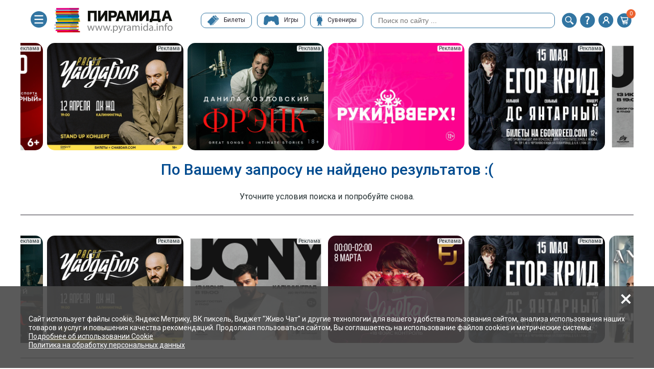

--- FILE ---
content_type: text/html; charset=UTF-8
request_url: https://pyramida.info/tickets/the-prodigy-big-tribute-live-show
body_size: 1264
content:
<!doctype html><html lang="ru"><head><meta charset="UTF-8"><meta name="viewport" content="width=device-width,user-scalable=no,initial-scale=1,maximum-scale=1,minimum-scale=1"><meta http-equiv="X-UA-Compatible" content="ie=edge"><link rel="stylesheet" href="https://fonts.googleapis.com/css2?family=Roboto:wght@400;500;700"><link rel="apple-touch-icon-precomposed" href="apple-touch-favicon.png"/><link rel="shortcut icon" href="favicon.png" type="image/png"><title>ММЦ Пирамида. (г. Калининград)</title><script defer="defer" src="/reactJs/main.70af6b1bbe6f6da0be18.js"></script><link href="/css/main.f0c2521c.css" rel="stylesheet"></head><script>var _tmr = window._tmr || (window._tmr = []);
    _tmr.push({id: "3724167", type: "pageView", start: (new Date()).getTime()});
    (function (d, w, id) {
        if (d.getElementById(id)) return;
        var ts = d.createElement("script"); ts.type = "text/javascript"; ts.async = true; ts.id = id;
        ts.src = "https://top-fwz1.mail.ru/js/code.js";
        var f = function () {var s = d.getElementsByTagName("script")[0]; s.parentNode.insertBefore(ts, s);};
        if (w.opera == "[object Opera]") { d.addEventListener("DOMContentLoaded", f, false); } else { f(); }
    })(document, window, "tmr-code");</script><noscript><div><img src="https://top-fwz1.mail.ru/counter?id=3724167;js=na" style="position:absolute;left:-9999px;" alt="Top.Mail.Ru"/></div></noscript><script>window.YandexRotorSettings = {
        WaiterEnabled: true,
        FailOnTimeout: false,
        IsLoaded: false
    }
    setTimeout(
        function() {
            if (!window.YandexRotorSettings.IsLoaded)
                window.YandexRotorSettings.IsLoaded = true;
    }, 3000);</script><script>(function (d, w, c) {
        (w[c] = w[c] || []).push(function() {
            try {
                w.yaCounter36548680 = new Ya.Metrika({
                    id:36548680,
                    clickmap:true,
                    trackLinks:true,
                    accurateTrackBounce:true
                });
            } catch(e) { }
        });

        var n = d.getElementsByTagName("script")[0],
            s = d.createElement("script"),
            f = function () { n.parentNode.insertBefore(s, n); };
        s.type = "text/javascript";
        s.async = true;
        s.src = "https://mc.yandex.ru/metrika/watch.js";

        if (w.opera == "[object Opera]") {
            d.addEventListener("DOMContentLoaded", f, false);
        } else { f(); }
    })(document, window, "yandex_metrika_callbacks");</script><noscript><div><img src="https://mc.yandex.ru/watch/36548680" style="position:absolute; left:-9999px;" alt=""/></div></noscript><script src="//code-ya.jivosite.com/widget/HW0EI8SZba" async></script><body><div id="root"></div></body></html>

--- FILE ---
content_type: text/html; charset=UTF-8
request_url: https://pyramida.info/Api/user/initUser.php
body_size: 215
content:
{"status":"ok","user":false,"basket":{"buyerId":28163574,"quantity":0,"items":[],"amount":0,"needSitePayment":false,"amountPrint":0},"cookie_accept":"N"}

--- FILE ---
content_type: text/html; charset=UTF-8
request_url: https://pyramida.info/Api/catalog/getBanners.php?mode=desktopRegular
body_size: 728
content:
{"status":"ok","data":{"banners":[{"name":"\u0420\u0443\u043a\u0438 \u0412\u0432\u0435\u0440\u0445!","link":"https:\/\/pyramida.info\/tickets\/ruki-vverkh_53336971","picture":"\/upload\/iblock\/9af\/dvlw7h2qzz5sdietsoibrvlylx4dpkmk.jpeg","marker":"2VtzquX8p8q"},{"name":"\u041a\u0440\u0438\u0434","link":"https:\/\/pyramida.info\/tickets\/egor-krid_54141398","picture":"\/upload\/iblock\/95e\/hsip34w8pmn2oaty694bdpm3oqk1cwuy.jpg","marker":"2VtzqvygXJJ"},{"name":"JONY","link":"https:\/\/pyramida.info\/tickets\/jony_50540253","picture":"\/upload\/iblock\/bd2\/vbe17glc3owoc13nyxbq0m6i7e7a2mzx.JPG","marker":"2Vtzquzw8wY"},{"name":"CULT ANGELS BALL","link":"https:\/\/pyramida.info\/tickets\/angels-ball_53253335","picture":"\/upload\/iblock\/e66\/pojhhzlgwl6sm4f2b930bzij91z1d46s.jpg","marker":"2VtzqutnhaB"},{"name":"\u0410\u043d\u044f \u0420\u0443\u0434\u043d\u0435\u0432\u0430","link":"https:\/\/pyramida.info\/tickets\/anya-rudneva_55147375","picture":"\/upload\/iblock\/fa5\/2a6wgg3pysge3nxi1iq5gvf13q2n16fx.png","marker":"2VtzqvCgEEo"},{"name":"\u0412\u0430\u043d\u044f \u0414\u043c\u0438\u0442\u0440\u0438\u0435\u043d\u043a\u043e","link":"https:\/\/pyramida.info\/tickets\/vanya-dmitrienko_51937277","picture":"\/upload\/iblock\/4cc\/1qixblqjgj3nh2iy8y3vjngegbvakwmw.jpg","marker":"2VtzqwEQx5F"},{"name":"\u0427\u0430\u0431\u0434\u0430\u0440\u043e\u0432","link":"https:\/\/pyramida.info\/tickets\/rasul-chabdarov_55414592","picture":"\/upload\/iblock\/2ff\/hg5yguxgzhdy41hotlccc16qmcvv33uw.jpg","marker":"2VtzqwrwkGj"},{"name":"\u0424\u0440\u044d\u043d\u043a","link":"https:\/\/pyramida.info\/tickets\/danila-kozlovskiy-spektakl-frenk_50179595","picture":"\/upload\/iblock\/347\/9z9i5tqnqr3femzeu3glq61ex13j4po0.jpg","marker":"2Vtzqw8GFne"}]}}

--- FILE ---
content_type: text/html; charset=UTF-8
request_url: https://pyramida.info/Api/tickets/getTicket.php?code=the-prodigy-big-tribute-live-show
body_size: 162
content:
{"status":"ok","data":{"status":false,"code":"the-prodigy-big-tribute-live-show","message":"\u041d\u0435 \u043d\u0430\u0439\u0434\u0435\u043d \u0432 \u0441\u0442\u0430\u0440\u043e\u043c \u043a\u0430\u0442\u0430\u043b\u043e\u0433\u0435 \u043f\u043e CODE"}}

--- FILE ---
content_type: text/html; charset=UTF-8
request_url: https://pyramida.info/Api/catalog/getBanners.php?mode=desktopRegular
body_size: 725
content:
{"status":"ok","data":{"banners":[{"name":"\u0410\u043d\u044f \u0420\u0443\u0434\u043d\u0435\u0432\u0430","link":"https:\/\/pyramida.info\/tickets\/anya-rudneva_55147375","picture":"\/upload\/iblock\/fa5\/2a6wgg3pysge3nxi1iq5gvf13q2n16fx.png","marker":"2VtzqvCgEEo"},{"name":"\u041a\u0440\u0438\u0434","link":"https:\/\/pyramida.info\/tickets\/egor-krid_54141398","picture":"\/upload\/iblock\/95e\/hsip34w8pmn2oaty694bdpm3oqk1cwuy.jpg","marker":"2VtzqvygXJJ"},{"name":"CULT ANGELS BALL","link":"https:\/\/pyramida.info\/tickets\/angels-ball_53253335","picture":"\/upload\/iblock\/e66\/pojhhzlgwl6sm4f2b930bzij91z1d46s.jpg","marker":"2VtzqutnhaB"},{"name":"\u0420\u0443\u043a\u0438 \u0412\u0432\u0435\u0440\u0445!","link":"https:\/\/pyramida.info\/tickets\/ruki-vverkh_53336971","picture":"\/upload\/iblock\/9af\/dvlw7h2qzz5sdietsoibrvlylx4dpkmk.jpeg","marker":"2VtzquX8p8q"},{"name":"\u0412\u0430\u043d\u044f \u0414\u043c\u0438\u0442\u0440\u0438\u0435\u043d\u043a\u043e","link":"https:\/\/pyramida.info\/tickets\/vanya-dmitrienko_51937277","picture":"\/upload\/iblock\/4cc\/1qixblqjgj3nh2iy8y3vjngegbvakwmw.jpg","marker":"2VtzqwEQx5F"},{"name":"\u0424\u0440\u044d\u043d\u043a","link":"https:\/\/pyramida.info\/tickets\/danila-kozlovskiy-spektakl-frenk_50179595","picture":"\/upload\/iblock\/347\/9z9i5tqnqr3femzeu3glq61ex13j4po0.jpg","marker":"2Vtzqw8GFne"},{"name":"\u0427\u0430\u0431\u0434\u0430\u0440\u043e\u0432","link":"https:\/\/pyramida.info\/tickets\/rasul-chabdarov_55414592","picture":"\/upload\/iblock\/2ff\/hg5yguxgzhdy41hotlccc16qmcvv33uw.jpg","marker":"2VtzqwrwkGj"},{"name":"JONY","link":"https:\/\/pyramida.info\/tickets\/jony_50540253","picture":"\/upload\/iblock\/bd2\/vbe17glc3owoc13nyxbq0m6i7e7a2mzx.JPG","marker":"2Vtzquzw8wY"}]}}

--- FILE ---
content_type: application/javascript
request_url: https://pyramida.info/reactJs/756.7b1762a0c078fa5e0a7f.js
body_size: 1841
content:
"use strict";(self.webpackChunkryba=self.webpackChunkryba||[]).push([[756],{3270(e,t,n){n.d(t,{M:()=>l});var r=n(4848),i=n(3887),o=n(770),c=n(8154),a=function(){return a=Object.assign||function(e){for(var t,n=1,r=arguments.length;n<r;n++)for(var i in t=arguments[n])Object.prototype.hasOwnProperty.call(t,i)&&(e[i]=t[i]);return e},a.apply(this,arguments)},l=function(){return(0,r.jsxs)("div",{children:[(0,r.jsxs)(c.m,{children:[(0,r.jsx)("title",{children:"ММЦ Пирамида. Нет результатов. "}),(0,r.jsx)("link",{rel:"canonical",href:"https://pyramida.info/404.php/"})]}),(0,r.jsx)(i._,a({center:!0},{children:"По Вашему запросу не найдено результатов :("})),(0,r.jsx)(o.V,a({center:!0},{children:(0,r.jsx)("p",{children:"Уточните условия поиска и попробуйте снова."})}))]})}},7920(e,t,n){n.d(t,{o:()=>r});var r=function(e){return e.tickets.tickets}},9756(e,t,n){n.r(t),n.d(t,{default:()=>v});var r=n(4848),i=n(6540);const o={};var c=(0,i.lazy)(function(){return Promise.all([n.e(589),n.e(965)]).then(n.bind(n,1965))}),a=n(7767),l=n(900),s=n(2896),u=n(7920),f=n(3270),d=n(2524),p=n(5284),h=function(){return h=Object.assign||function(e){for(var t,n=1,r=arguments.length;n<r;n++)for(var i in t=arguments[n])Object.prototype.hasOwnProperty.call(t,i)&&(e[i]=t[i]);return e},h.apply(this,arguments)};const v=(0,i.memo)(function(){var e=(0,a.g)().code,t=(0,s.d4)(u.o),n=(0,i.useState)(!1),v=n[0],y=n[1],b=(0,i.useState)(void 0),m=b[0],k=b[1],x=(0,i.useState)(void 0),j=x[0];return x[1],(0,a.Zp)(),(0,i.useEffect)(function(){var n,r,i,o;k(void 0),n=void 0,r=void 0,o=function(){var n,r,i,o;return function(e,t){var n,r,i,o,c={label:0,sent:function(){if(1&i[0])throw i[1];return i[1]},trys:[],ops:[]};return o={next:a(0),throw:a(1),return:a(2)},"function"==typeof Symbol&&(o[Symbol.iterator]=function(){return this}),o;function a(o){return function(a){return function(o){if(n)throw new TypeError("Generator is already executing.");for(;c;)try{if(n=1,r&&(i=2&o[0]?r.return:o[0]?r.throw||((i=r.return)&&i.call(r),0):r.next)&&!(i=i.call(r,o[1])).done)return i;switch(r=0,i&&(o=[2&o[0],i.value]),o[0]){case 0:case 1:i=o;break;case 4:return c.label++,{value:o[1],done:!1};case 5:c.label++,r=o[1],o=[0];continue;case 7:o=c.ops.pop(),c.trys.pop();continue;default:if(!((i=(i=c.trys).length>0&&i[i.length-1])||6!==o[0]&&2!==o[0])){c=0;continue}if(3===o[0]&&(!i||o[1]>i[0]&&o[1]<i[3])){c.label=o[1];break}if(6===o[0]&&c.label<i[1]){c.label=i[1],i=o;break}if(i&&c.label<i[2]){c.label=i[2],c.ops.push(o);break}i[2]&&c.ops.pop(),c.trys.pop();continue}o=t.call(e,c)}catch(e){o=[6,e],r=0}finally{n=i=0}if(5&o[0])throw o[1];return{value:o[0]?o[1]:void 0,done:!0}}([o,a])}}}(this,function(c){switch(c.label){case 0:return n=t.find(function(t){return t.code===e}),console.log(n),r=[],n?[3,2]:[4,(0,p.Z)("/tickets/getTicket.php?code="+e)];case 1:i=c.sent(),(null===(o=i.data)||void 0===o?void 0:o.name)?n=i.data:y(!0),c.label=2;case 2:return n?(n.overallTicket&&(t.filter(function(e){return e.overallTicket===n.overallTicket}).forEach(function(e){r.push({codeSys:e.codeSys?e.codeSys:e.code,title:e.dateText?e.dateText:e.date+" "+e.time,date:e.date,selected:e.id===n.id,timeStamp:e.timeStamp,time:e.time,link:"/tickets/"+e.code})}),r.sort(function(e,t){return e.timeStamp-t.timeStamp})),setTimeout(function(){k({ticket:n,anotherTickets:r})},100)):y(!0),[2]}})},new((i=void 0)||(i=Promise))(function(e,t){function c(e){try{l(o.next(e))}catch(e){t(e)}}function a(e){try{l(o.throw(e))}catch(e){t(e)}}function l(t){var n;t.done?e(t.value):(n=t.value,n instanceof i?n:new i(function(e){e(n)})).then(c,a)}l((o=o.apply(n,r||[])).next())})},[e]),v?(0,r.jsx)(f.M,{}):j?(0,r.jsx)(d.Q,{error:j}):m?(0,r.jsx)("div",h({className:o.TicketsItem},{children:(0,r.jsx)(c,h({},m))})):(0,r.jsx)(l.a,{})})}}]);

--- FILE ---
content_type: application/javascript
request_url: https://pyramida.info/reactJs/924.5d1bf05e184d7e36086c.js
body_size: 2166
content:
"use strict";(self.webpackChunkryba=self.webpackChunkryba||[]).push([[924],{3277(e,t,n){n.d(t,{a:()=>c});var r=n(4848),o=n(6540),a=n(4275),i=n(5927),u=n(5284),s=n(1961),c=function(){var e=(0,o.useState)(void 0),t=e[0],n=e[1],c=(0,s.q)(640)?"mobile":"desktopRegular";return(0,o.useEffect)(function(){var e,t,r,o,a;e={mode:c,setBanners:n},t=void 0,r=void 0,a=function(){var t,n;return function(e,t){var n,r,o,a,i={label:0,sent:function(){if(1&o[0])throw o[1];return o[1]},trys:[],ops:[]};return a={next:u(0),throw:u(1),return:u(2)},"function"==typeof Symbol&&(a[Symbol.iterator]=function(){return this}),a;function u(a){return function(u){return function(a){if(n)throw new TypeError("Generator is already executing.");for(;i;)try{if(n=1,r&&(o=2&a[0]?r.return:a[0]?r.throw||((o=r.return)&&o.call(r),0):r.next)&&!(o=o.call(r,a[1])).done)return o;switch(r=0,o&&(a=[2&a[0],o.value]),a[0]){case 0:case 1:o=a;break;case 4:return i.label++,{value:a[1],done:!1};case 5:i.label++,r=a[1],a=[0];continue;case 7:a=i.ops.pop(),i.trys.pop();continue;default:if(!((o=(o=i.trys).length>0&&o[o.length-1])||6!==a[0]&&2!==a[0])){i=0;continue}if(3===a[0]&&(!o||a[1]>o[0]&&a[1]<o[3])){i.label=a[1];break}if(6===a[0]&&i.label<o[1]){i.label=o[1],o=a;break}if(o&&i.label<o[2]){i.label=o[2],i.ops.push(a);break}o[2]&&i.ops.pop(),i.trys.pop();continue}a=t.call(e,i)}catch(e){a=[6,e],r=0}finally{n=o=0}if(5&a[0])throw a[1];return{value:a[0]?a[1]:void 0,done:!0}}([a,u])}}}(this,function(r){return t=e.mode,n=e.setBanners,(0,u.Z)("catalog/getBanners.php?mode="+t).then(function(e){"ok"===e.status&&n(e.data.banners)}),[2]})},new((o=void 0)||(o=Promise))(function(e,n){function i(e){try{s(a.next(e))}catch(e){n(e)}}function u(e){try{s(a.throw(e))}catch(e){n(e)}}function s(t){var n;t.done?e(t.value):(n=t.value,n instanceof o?n:new o(function(e){e(n)})).then(i,u)}s((a=a.apply(t,r||[])).next())})},[]),t?(0,r.jsx)(a.I,{banners:{banners:t},bannersMode:c}):(0,r.jsx)(i.a,{})}},8924(e,t,n){n.r(t),n.d(t,{default:()=>x});var r=n(4848),o=n(6540),a=n(4976),i=n(7767);var u=n(2524),s=n(900),c=n(5923),l=n(5907),f=n(4440),d=n(2896),p=n(9535),h=n(3277),v=n(9074),b=n(667),y=n(5284),w=function(e){var t,n,r,o="YandexTicketsDealer",a=window[o]=window[o]||[];a.push(["setDefaultClientKey","990fbf76-01d9-4c27-8bb1-ad38449a2813"]),a.push(["setDefaultRegionId",26004]),a.push(["addEventListener","salecomplete",function(t){var n,r,o,a,i,u;(n=t.order.id,r=t.order.extOrders[0].orderNumber,o=void 0,a=void 0,i=void 0,u=function(){var e;return function(e,t){var n,r,o,a,i={label:0,sent:function(){if(1&o[0])throw o[1];return o[1]},trys:[],ops:[]};return a={next:u(0),throw:u(1),return:u(2)},"function"==typeof Symbol&&(a[Symbol.iterator]=function(){return this}),a;function u(a){return function(u){return function(a){if(n)throw new TypeError("Generator is already executing.");for(;i;)try{if(n=1,r&&(o=2&a[0]?r.return:a[0]?r.throw||((o=r.return)&&o.call(r),0):r.next)&&!(o=o.call(r,a[1])).done)return o;switch(r=0,o&&(a=[2&a[0],o.value]),a[0]){case 0:case 1:o=a;break;case 4:return i.label++,{value:a[1],done:!1};case 5:i.label++,r=a[1],a=[0];continue;case 7:a=i.ops.pop(),i.trys.pop();continue;default:if(!((o=(o=i.trys).length>0&&o[o.length-1])||6!==a[0]&&2!==a[0])){i=0;continue}if(3===a[0]&&(!o||a[1]>o[0]&&a[1]<o[3])){i.label=a[1];break}if(6===a[0]&&i.label<o[1]){i.label=o[1],o=a;break}if(o&&i.label<o[2]){i.label=o[2],i.ops.push(a);break}o[2]&&i.ops.pop(),i.trys.pop();continue}a=t.call(e,i)}catch(e){a=[6,e],r=0}finally{n=o=0}if(5&a[0])throw a[1];return{value:a[0]?a[1]:void 0,done:!0}}([a,u])}}}(this,function(t){switch(t.label){case 0:return e={orderId:n,orderSuperId:r},[4,(0,y.Z)("tickets/buyTicket.php",void 0,"post",e)];case 1:return[2,t.sent()]}})},new(i||(i=Promise))(function(e,t){function n(e){try{s(u.next(e))}catch(e){t(e)}}function r(e){try{s(u.throw(e))}catch(e){t(e)}}function s(t){var o;t.done?e(t.value):(o=t.value,o instanceof i?o:new i(function(e){e(o)})).then(n,r)}s((u=u.apply(o,a||[])).next())})).then(function(){return e()})}]),t="?"+(new Date).getTime()*Math.random(),n=document.createElement("script"),r=document.getElementsByTagName("script")[0],n.async=!0,n.src="https://widget.afisha.yandex.ru/dealer/dealer.js"+t,r.parentNode.insertBefore(n,r)},k=n(8307),m=function(){return m=Object.assign||function(e){for(var t,n=1,r=arguments.length;n<r;n++)for(var o in t=arguments[n])Object.prototype.hasOwnProperty.call(t,o)&&(e[o]=t[o]);return e},m.apply(this,arguments)};const x=(0,o.memo)(function(){var e=(0,o.useState)(void 0),t=e[0],n=e[1],y=(0,o.useState)(!0),x=y[0],g=y[1],j=(0,o.useState)(!1),S=j[0],E=j[1],T=(0,a.ok)()[0],D=(0,l.j)(),F=T.get("type")||void 0,I=T.get("date")||void 0,B=T.get("q"),C=(0,d.d4)(p.RC);return(0,d.d4)(k.iD),(0,o.useEffect)(function(){w(function(){return D((0,b.Mq)())}),(0,c.Z)({setError:n,dispatch:D}).then(function(){return g(!1)})},[]),(0,o.useEffect)(function(){if(!x){if(F||I){var e=(0,f.T_)(F,I);console.log(e);var t={date:e.date?e.date:null==C?void 0:C.date,places:e.places?e.places:null==C?void 0:C.places,discount:e.discount?e.discount:null==C?void 0:C.discount,pushkin:e.pushkin?e.pushkin:null==C?void 0:C.pushkin,sections:e.sections?e.sections:null==C?void 0:C.sections,sort:C.sort};D(f.IQ.setFilter(t))}B&&D(f.IQ.clearFilter()),E(!0)}},[F,I,x,B]),t?(0,r.jsx)(u.Q,{error:t}):S?(0,r.jsxs)("div",m({className:"wz5wrmqF"},{children:[(0,r.jsx)(h.a,{}),(0,r.jsx)(i.sv,{}),(0,r.jsx)(v.U,{}),(0,r.jsx)(h.a,{})]})):(0,r.jsx)(s.a,{})})},9535(e,t,n){n.d(t,{JK:()=>o,RC:()=>r,VP:()=>i,tK:()=>a});var r=function(e){return e.ticketFilter.filter},o=function(e){return e.ticketFilter.allSections},a=function(e){return e.ticketFilter.allPlaces},i=function(e){return e.tickets.maxDate}}}]);